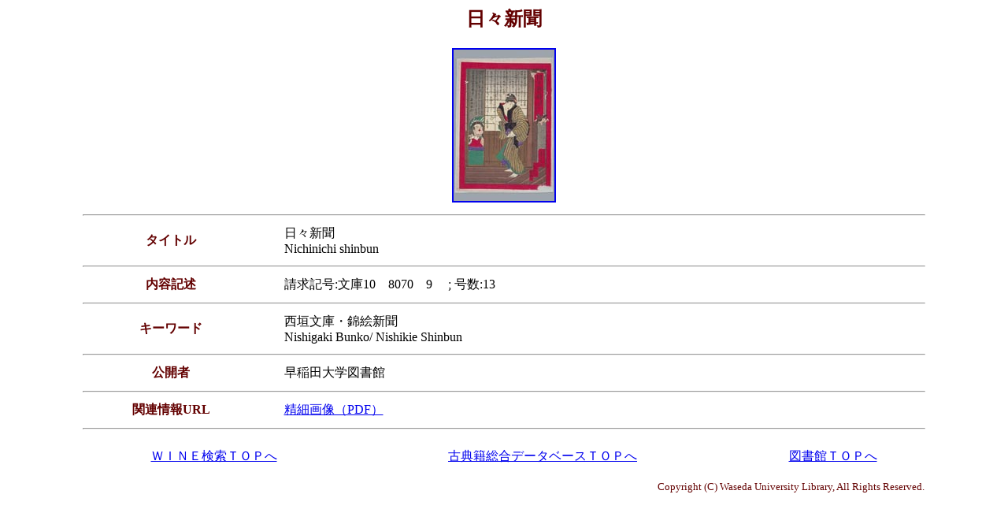

--- FILE ---
content_type: text/html
request_url: https://www.wul.waseda.ac.jp/kosho/bunko10/b10_8070_9/
body_size: 2833
content:
<HTML><HEAD>
<META HTTP-EQUIV="Content-Type" content="text/html; charset=shift_jis">
<TITLE>
日々新聞
</TITLE>
</HEAD>
<BODY BGCOLOR="#ffffff">
<CENTER>
<FONT COLOR="#630000" SIZE="5"><B>
日々新聞
</B></FONT>
<BR><BR>
<TABLE BORDER="0" WIDTH="90%">
<TR><TD ALIGN="CENTER" VALIGN="middle">
<A HREF="b10_8070_9.jpg">
<IMG BORDER="2" SRC="b10_8070_9s.jpg">
</A>
</TD></TR>
<TR><TD>
<TABLE BORDER="0" WIDTH="100%">
<TR><TD COLSPAN="2" ALIGN="CENTER"><HR WIDTH="95%"></TD></TR>
<!------------- タイトル ------------->
<TR><TD NOWRAP WIDTH="25%" ALIGN="CENTER">
<FONT COLOR="#630000" SIZE="3">
<B>タイトル</B></FONT></TD>
<TD>
日々新聞<BR>
Nichinichi shinbun</TD></TR>
<TR><TD COLSPAN="2" ALIGN="CENTER"><HR WIDTH="95%"></TD></TR>
<!------------- 内容記述 ------------->
<TR><TD NOWRAP WIDTH="25%" ALIGN="CENTER">
<FONT COLOR="#630000" SIZE="3">
<B>内容記述</B></FONT></TD>
<TD>請求記号:文庫10　8070　9　 ; 号数:13</TD></TR>
<TR><TD COLSPAN="2" ALIGN="CENTER"><HR WIDTH="95%"></TD></TR>
<!------------- キーワード ------------->
<TR><TD NOWRAP WIDTH="25%" ALIGN="CENTER">
<FONT COLOR="#630000" SIZE="3">
<B>キーワード</B></FONT></TD>
<TD>西垣文庫・錦絵新聞<BR>Nishigaki Bunko/ Nishikie Shinbun</TD></TR>
<TR><TD COLSPAN="2" ALIGN="CENTER"><HR WIDTH="95%"></TD></TR>
<!------------- 公開者 ------------->
<TR><TD NOWRAP WIDTH="25%" ALIGN="CENTER">
<FONT COLOR="#630000" SIZE="3">
<B>公開者</B></FONT></TD>
<TD>早稲田大学図書館</TD></TR>
<TR><TD COLSPAN="2" ALIGN="CENTER"><HR WIDTH="95%"></TD></TR>
<!------------- 関連情報URL ------------->
<TR><TD NOWRAP WIDTH="25%" ALIGN="CENTER">
<FONT COLOR="#630000" SIZE="3">
<B>関連情報URL</B></FONT></TD>
<TD NOWRAP>
<A HREF="http://www.wul.waseda.ac.jp/kosho/imaspdf/pdf2/nishigakib10_8070_9.pdf">精細画像（PDF）</A></TD></TR>
<TR><TD COLSPAN="2" ALIGN="CENTER"><HR WIDTH="95%"></TD></TR>
</TABLE>
</TD></TR></TABLE>






<!------------- FOOTER START ------------->
<TABLE BORDER="0" WIDTH="90%" ALIGN="CENTER"><TR><TD>
<TABLE BORDER="0" WIDTH="95%" ALIGN="CENTER">
<TR><TD ALIGN="RIGHT" colspan="3"></TD></TR>
<TR ALIGN="CENTER"><TD><a href="http://wine.wul.waseda.ac.jp/">ＷＩＮＥ検索ＴＯＰへ</a></TD><TD><a href="http://www.wul.waseda.ac.jp/kotenseki/index.html">古典籍総合データベースＴＯＰへ</a></TD><TD><a href="http://www.wul.waseda.ac.jp/index-j.html">図書館ＴＯＰへ</a></TD></TR>
<TR><TD ALIGN="RIGHT" colspan="3"><FONT COLOR="#630000" SIZE="2"><BR>Copyright (C) Waseda University Library, All Rights Reserved. </FONT></TD></TR>
</TABLE>
</TABLE>
<!------------- FOOTER END ------------->
</BODY>
</HTML>

<!---------DCSET
A000	b10_8070_9
A010	http://www.wul.waseda.ac.jp/kosho/bunko10/b10_8070_9/b10_8070_9s.jpg
A100	日々新聞<BR>Nichinichi shinbun
A200	西垣文庫・錦絵新聞<BR>Nishigaki Bunko/ Nishikie Shinbun
A250	請求記号:文庫10　8070　9　 ; 号数:13
A300	早稲田大学図書館
---------->
